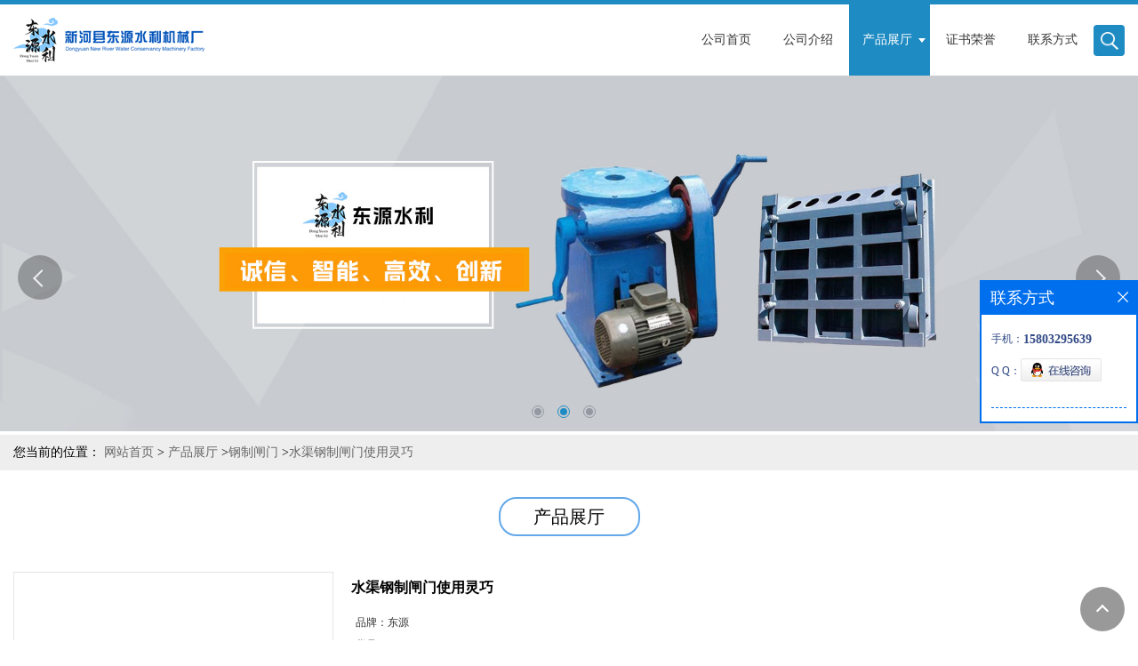

--- FILE ---
content_type: text/html; charset=utf-8
request_url: http://www.xhdysl.com/products/show21645989.html
body_size: 8609
content:
<!DOCTYPE html>
<html>
<head>
<meta http-equiv="Content-Type" content="text/html; charset=utf-8" />
<meta name="viewport" content="width=device-width, initial-scale=1, minimum-scale=1, maximum-scale=1">
<title>水渠钢制闸门使用灵巧-新河县东源水利机械厂</title>
<meta http-equiv="keywords" content="水渠钢制闸门使用灵巧">
<meta http-equiv="description" content="水渠钢制闸门操作规定，钢制闸门供应商 钢制闸门操作规定： 第一，钢制闸门启闭机在运作过程中，必须由单位负责人发出调度指令否则不能擅自启闭，后果自负。 第二，非工作单位相关人士一律不得操作钢制闸门启闭机以及相关设备。 第三，操作人员必须经过专业培...">


<SCRIPT language=javascript type=text/javascript>
    <!--
    if(window.XMLHttpRequest){
        document.oncontextmenu=function(e){return false;}
        document.onselectstart=function(e){return false;}
    }else if(window.ActiveXObject){
        document.oncontextmenu=new Function('event.returnValue=false;');
        document.onselectstart=new Function('event.returnValue=false;');
    }
    -->
</SCRIPT>
<noscript><iframe src=""></iframe></noscript>
<style>
    body { -moz-user-select: none; }
</style>
<script>
    if(true){
        var curl = window.location.href;
        var defurl = "http://www.xhdysl.com";
        if(curl.indexOf(defurl)<0){
            if (defurl.indexOf("http://")==0){
                curl = curl.replace(defurl.replace("http:","https:"),defurl);
            }else{
                curl = curl.replace(defurl.replace("https:","http:"),defurl);
            }
            window.location.href = curl;
        }
    }
</script>
<link rel="stylesheet" type="text/css" href="/web/mb/cn/gd_mb50/css/base.css">
<link rel="stylesheet" type="text/css" href="/web/mb/cn/gd_mb50/css/top.css">
<link rel="stylesheet" type="text/css" href="/web/mb/cn/gd_mb50/css/bottom.css">
<link rel="stylesheet" type="text/css" href="/web/mb/cn/gd_mb50/css/layout.css">
<link rel="stylesheet" type="text/css" href="/web/mb/cn/gd_mb50/css/swiper-3.4.2.min.css">
<script type="text/javascript" src="/web/mb/cn/gd_mb50/js/jquery-1.11.1.min.js"></script>
<script type="text/javascript" src="/web/mb/cn/gd_mb50/js/common.js"></script>
<script type="text/javascript" src="/web/mb/cn/gd_mb50/js/wow_l.js"></script>
<script type="text/javascript" src="/web/mb/cn/gd_mb50/js/Swiper.js"></script>
<script type="text/javascript" src="/web/mb/cn/gd_mb50/js/Tony_Tab.js"></script><!--焦点图-->
</head>
<body>
<div class="header">
 <div class="rp_rop">
  <ul>
   <li><a href="javascript:void(0)" class="mul_m"><span>&nbsp;</span></a></li>
   <li><a href="javascript:void(0)" class="sc_mcde"><img src="/web/mb/cn/gd_mb50/images/secr.png" /></a></li>
  </ul>
 </div><!--rp_rop-->
 <div class="clearfix top">
  <a href="/" class="logo_l">
		<img src="/img/logo/2024/9/6/172561044957161.png" alt="新河县东源水利机械厂" title="厂家生产污水铸铁圆拍门,液压翻板钢坝闸门,球墨铸铁镶铜闸门,PM-2*2.3铸铁拍门-新河县东源水利机械厂"/>
    </a>
   <div class="nav ter">
     <ul>
		<li
		  ><a href="/"   class="dnc_mdfe"><em>公司首页</em></a></li>
		<li
		  ><a href="/about.html"   class="dnc_mdfe"><em>公司介绍</em></a></li>
		  <li class="cp_hover
				omm
		  "><a href="/products/list--p1.html"   class="dnc_mdfe"><em>产品展厅</em></a><em class="dfe_dce_c"></em>
			<div class="nre_mdc">
			  <a href="/products/list-catid-11476_--p1.html">螺杆式启闭机</a>
			  <a href="/products/list-catid-11486_--p1.html">卷扬式启闭机</a>
			  <a href="/products/list-catid-11962_--p1.html">铸铁闸门</a>
			  <a href="/products/list-catid-11484_--p1.html">钢制闸门</a>
			  <a href="/products/list-catid-11480_--p1.html">清污机拦污栅</a>
			  <a href="/products/list-catid-11652_--p1.html">拍门</a>
			  <a href="/products/list-catid-11482_--p1.html">橡胶止水带</a>
			  <a href="/products/list-catid-12959_--p1.html">反捞式格栅除污机</a>

			</div><!--nre_mdc-->
		</li>
		<li
		  ><a href="/honors/list--p1.html"   class="dnc_mdfe"><em>证书荣誉</em></a></li>
		<li
		  ><a href="/contact.html"   class="dnc_mdfe"><em>联系方式</em></a></li>
		<li><a class="serch_dr" href="javascript:void(0)">&nbsp;</a></li>
     </ul>
    </div><!--nav-->
  </div><!--top-->
 <div class="wap_men">
  <span class="ap_mt1">菜单</span>
  <em class="ap_mt12"><a href="javascript:void(0)">Close</a></em>
  <em class="ap_mt3">
	<a href="/"  >公司首页</a>
	<a href="/about.html"  >公司介绍</a>
	<div class="cp_zds_mdf">
	 <ul class="pr_to_nv1">
		<a href="/products/list--p1.html"  >产品展厅</a>
		<a href="javascript:void(0)" class="op_mdf">&nbsp;</a>
	 </ul>
	 <ul class="pr_to_nv">


	
			<a href="/products/list-catid-11476_--p1.html">螺杆式启闭机</a>
		 
	
			<a href="/products/list-catid-11486_--p1.html">卷扬式启闭机</a>
		 
	
			<a href="/products/list-catid-11962_--p1.html">铸铁闸门</a>
		 
	
			<a href="/products/list-catid-11484_--p1.html">钢制闸门</a>
		 
	
			<a href="/products/list-catid-11480_--p1.html">清污机拦污栅</a>
		 
	
			<a href="/products/list-catid-11652_--p1.html">拍门</a>
		 
	
			<a href="/products/list-catid-11482_--p1.html">橡胶止水带</a>
		 
	
			<a href="/products/list-catid-12959_--p1.html">反捞式格栅除污机</a>
		 
	
			<a href="/products/list-catid-12960_--p1.html">钢坝闸门</a>
		 
	
			<a href="/products/list-catid-12961_--p1.html">铸铁镶铜闸门</a>
		 
	
			<a href="/products/list-catid-12962_--p1.html">不锈钢渠道闸门</a>
		 
	
			<a href="/products/list-catid-12963_--p1.html">液压翻板闸门</a>
		 
	
			<a href="/products/list-catid-12964_--p1.html">回转式格栅清污机</a>
		 
	
			<a href="/products/list-catid-12965_--p1.html">循环式齿耙清污机</a>
		 
	
			<a href="/products/list-catid-12966_--p1.html">启闭机</a>
		 
	
			<a href="/products/list-catid-12967_--p1.html">钢铁复合闸门</a>
		 
	
			<a href="/products/list-catid-12968_--p1.html">螺旋输送机</a>
		 
	
			<a href="/products/list-catid-12969_--p1.html">液压启闭机</a>
		 
	
			<a href="/products/list-catid-12970_--p1.html">叠梁闸</a>
		 
	
			<a href="/products/list-catid-12971_--p1.html">电动头启闭机</a>
		 
	
			<a href="/products/list-catid-12972_--p1.html">球墨铸铁闸门</a>
		 
	
			<a href="/products/list-catid-12973_--p1.html">堰门</a>
		 
	
			<a href="/products/list-catid-12974_--p1.html">抓斗式清污机</a>
		 
	
			<a href="/products/list-catid-12975_--p1.html">高压铸铁闸门</a>
		 
	
			<a href="/products/list-catid-12976_--p1.html">液压式启闭机</a>
		 
	
			<a href="/products/list-catid-12977_--p1.html">皮带输送机</a>
		 
	
			<a href="/products/list-catid-12978_--p1.html">新型皮带输送机</a>
		 
	
			<a href="/products/list-catid-12979_--p1.html">QDA启闭机</a>
		 

	 </ul>
	</div><!--cp_zds_mdf-->
	<a href="/honors/list--p1.html"  >证书荣誉</a>
	<a href="/contact.html"  >联系方式</a>
  </em>
 </div><!--wap_men-->
</div><!--header--><div class="wap_secr">
 <ul>
  <span class="clst_xc">&nbsp;</span>
  <em>
   <form name="form_productSearch" id="form_productSearch1" method="get" onsubmit="return searchProduct('product_sokey1');">
	<input type="text" placeholder="输入搜索项"  name="keys" id="product_sokey1" value="" class="tp_t_mxt1"/>
	<input type="button" value=""  onclick="searchProduct('product_sokey1')" class="tp_t_mxt2"/>
   </form>
<script src="/web/mb/publicJs/common.js"></script>
<script type="text/javascript">
    function searchProduct(keyid) {
        var inputid="product_sokey";
        if(keyid)inputid=keyid;
        var keys = $("#"+inputid).val();       // 搜索的关键词
        if(keys==""){
            tusi("请输入您要搜索的关键词");
            return false;
        }
        if (11484 > 0){
            location.href = "/products/list-catid-11484_-keys-"+URLEncode(keys)+"_--p1.html";
        }else {
            location.href = "/products/list-keys-"+URLEncode(keys)+"_--p1.html";
        }
        return false;
    }
</script>
   </em>
  </ul>
</div><!--wap_secr--><div class="banner-box slideBox">
 <div class="bd">
 <ul>
        <li><div class="m-width">
                <img src="/img/other/2023/9/20/169517878793984.jpg" alt=""/>
           </div>
		</li>
        <li><div class="m-width">
                <img src="/img/other/2023/9/20/169517879538970.jpg" alt=""/>
           </div>
		</li>
        <li><div class="m-width">
                <img src="/img/other/2023/9/20/169517880286941.jpg" alt=""/>
           </div>
		</li>
   </ul>
 </div>
<div class="banner-btn">
  <a class="prev" href="javascript:void(0);">&lt;</a>
  <a class="next" href="javascript:void(0);">&gt;</a>
   <div class="hd"><ul>
		 <li><em></em></li>
		 <li><em></em></li>
		 <li><em></em></li>
   </ul>
  </div>
 </div><!--banner-btn-->
</div><!--banner-box-->
<style type="text/css">
.title_l{line-height:40px;margin:0px auto;font-size:14px;height:40px;overflow:hidden;}
.title_l a{color: #666;}
</style>


<div class="title_l">
  <div class="title_l_ul">您当前的位置：
                <a href="/" title="网站首页">网站首页</a> &gt;
                <a href="/products/list--p1.html">产品展厅</a>
                &gt;<a href="/products/list-catid-11484_--p1.html">钢制闸门</a>
                &gt;<a>水渠钢制闸门使用灵巧</a>
 </div><!--title_l_ul-->
</div><!--title_l-->

<div class="main_cnf_m">
  <div class="m_in_ler1">产品展厅</div><!--m_in_ler1-->

<link rel="stylesheet" type="text/css" href="/web/mb/publicCss/product.css">
<script src="/web/mb/publicJs/jqzoom.base.js?v=20230706"></script>
<script src="/web/mb/publicJs/jquery.jqzoom.js"></script>
<div class="list_box">
    <!-- showpic -->
    <div class="prolist" style="margin-top:20px;">
        <div class="pr_deti_main">
            <div class="clearfix pr_detai_top">
                <div class="wth674">
                    <div class="product-show">
                        <div class="region-detail-gallery">
                           
                            <div id="preview" class="spec-preview">
							  
                                <table width="360" height="360" border="0" cellspacing="0" cellpadding="0">
                                    <tr>
                                        <td width="360" height="360" align="center" valign="middle">
                                            <div class="prism-player" id="player-con" style="margin: 0px auto; display:none;"></div>
                                            <span class="jqzoom">
                                         <img src="https://imgcn2.guidechem.com/simg/product/2018/7/11/186386162704977.png" jqimg="https://imgcn2.guidechem.com/img/product/2018/7/11/186386162704977.png" class="cv_mfrt" alt="">
                                </span>
                                        </td>
                                    </tr>
                                </table>
                            </div><!--spec-preview-->
                            <div class="spec-scroll">
                                <div class="prev">&nbsp;</div>
                                <div class="next">&nbsp;</div>
                                <div class="items">
                                    <ul>
                                        <li
                                                class="add"
                                        ><img src="https://imgcn2.guidechem.com/simg/product/2018/7/11/186386162704977.png" mid="https://imgcn2.guidechem.com/simg/product/2018/7/11/186386162704977.png" big="https://imgcn2.guidechem.com/img/product/2018/7/11/186386162704977.png" isvideo="0" onclick="preview(this,360);"></li>
                                        <li
                                        ><img src="https://imgcn2.guidechem.com/simg/product/2018/7/11/186386162801378.png" mid="https://imgcn2.guidechem.com/simg/product/2018/7/11/186386162801378.png" big="https://imgcn2.guidechem.com/img/product/2018/7/11/186386162801378.png" isvideo="0" onclick="preview(this,360);"></li>
                                        <li
                                        ><img src="https://imgcn2.guidechem.com/simg/product/2018/7/11/186386162801449.png" mid="https://imgcn2.guidechem.com/simg/product/2018/7/11/186386162801449.png" big="https://imgcn2.guidechem.com/img/product/2018/7/11/186386162801449.png" isvideo="0" onclick="preview(this,360);"></li>
                                        <li
                                        ><img src="https://imgcn2.guidechem.com/simg/product/2018/7/11/186386162801459.png" mid="https://imgcn2.guidechem.com/simg/product/2018/7/11/186386162801459.png" big="https://imgcn2.guidechem.com/img/product/2018/7/11/186386162801459.png" isvideo="0" onclick="preview(this,360);"></li>
                                        <li
                                        ><img src="https://imgcn2.guidechem.com/simg/product/2018/7/11/186386162801400.png" mid="https://imgcn2.guidechem.com/simg/product/2018/7/11/186386162801400.png" big="https://imgcn2.guidechem.com/img/product/2018/7/11/186386162801400.png" isvideo="0" onclick="preview(this,360);"></li>
                                    </ul>
                                </div><!--items-->
                            </div><!--spec-scroll-->
                            <!--缩图结束-->
                        </div>
                        <div class="det_plt">
                            <div class="product_title">水渠钢制闸门使用灵巧</div>
                            <div class="price-content">
                                <div class="detail-texta">
                                    <div class="price-outer-div">
                                        <ul>
                                            <li><span>品牌：<span>东源</span></span></li>
                                        </ul>
                                        <div class="clear"></div>
                                    </div>
                                    <div class="price-outer-div">
                                        <ul>
                                            <li><span>货号：<span>1</span></span></li>
                                        </ul>
                                        <div class="clear"></div>
                                    </div>

                                    <ul class="product-zd ">
                                        <li><strong>价格：</strong> ￥1000/台</li>
                                        <li><strong>发布日期：</strong> 2020-03-20</li>
                                        <li><strong>更新日期：</strong> 2025-10-31</li>
                                    </ul>
                                </div>

                            </div>
                            <div class="detail-button">
                                <div class="prof_se_nd"><a href="/feedback.html?title=水渠钢制闸门使用灵巧" style="color:#fff;">发送咨询信息</a></div>
                            </div>
                        </div><!--det_plt-->
                        <div class="cl"></div>

                    </div>
                    <div class="cl"></div>
                </div>

            </div><!--pr_detai_top-->
            <div class="prof_all prof_width"><span>产品详请</span></div><!--prof_all-->
            <div class="prog_leg">

                <table width="100%" border="0" cellspacing="0" cellpadding="0" bgcolor="#f9f9f9">
                    <tbody>
                    <tr>
                        <td width="5%" height="45" align="left" nowrap="nowrap">外型尺寸 </td>
                        <td width="15%" height="45" align="left">
                            定制
                        </td>
                    </tr>
                    <tr>
                        <td width="5%" height="45" align="left" nowrap="nowrap">品牌 </td>
                        <td width="15%" height="45" align="left">
                            东源
                        </td>
                    </tr>
                    <tr>
                        <td width="5%" height="45" align="left" nowrap="nowrap">货号 </td>
                        <td width="15%" height="45" align="left">
                            1
                        </td>
                    </tr>
                    <tr>
                        <td width="5%" height="45" align="left" nowrap="nowrap">用途 </td>
                        <td width="15%" height="45" align="left">
                            广泛
                        </td>
                    </tr>
                    <tr>
                        <td width="5%" height="45" align="left" nowrap="nowrap">型号 </td>
                        <td width="15%" height="45" align="left">
                            定制
                        </td>
                    </tr>
                    </tbody>
                </table>

            </div><!--prog_leg--><!--prog_leg-->
            <div class="ntf_pcde">
                <p>水渠钢制闸门操作规定，钢制闸门供应商 钢制闸门操作规定： 第一，钢制闸门启闭机在运作过程中，必须由单位负责人发出调度指令否则不能擅自启闭，后果自负。 第二，非工作单位相关人士一律不得操作钢制闸门启闭机以及相关设备。 第三，操作人员必须经过专业培训，思想集中、爱岗敬业、有责任心，并在操作过程中严格按照使用流程，机器运作中严格监督，防止出现事故。 第四，开机前首先要检查水力设备是否正常，各部分有无损坏。并在记录本中记录当天设施情况。第五，关机后要检查各个配件情况是否出现漏关，并将当天调度人、操作人、关机时间工作情况记录。第六，如果中途发生停电，应将开关置于空档，并拉闸断电卸掉传动皮带。以上便是钢制闸门启闭机工作规定的总结，希望各单位在使用过程中一切顺利。选购优秀钢制闸门、启闭机、铸铁闸门、我厂将为您提供优质的产品与服务。</p><p><img src="https://imgcn2.guidechem.com/img/product/2018/7/11/186386162801449.png" width="600"/></p><p>水渠钢制闸门</p><p>操纵方式灵巧多样，可单扇开启，完成小水量泄洪，也能够全数或部份坝面一起调理，降低或下降蓄水高度。通过选择同步升降坝扇、程控开闭式通风机的角度和二次流，完成不同的过流效果。与传统水闸相比，减小了闸墩或排架、埋件及启闭设备的布置。</p><p><img src="https://imgcn2.guidechem.com/img/product/2018/7/11/186386162801370.png" width="600"/></p><p>水渠钢制闸门制造的详细信息</p><p><br/></p><p>1、闸门制作</p><p><br/></p><p>闸门制造及组装方案根据工程技术文件及图纸所示&nbsp;</p><p><br/></p><p>① 施工前，按施工详图和技术规范要求，编制好制造工序流程&nbsp;</p><p><br/></p><p>②闸门制造工序流程如图&nbsp;</p><p><br/></p><p>放样 → 划料 → 面板拼接 → 顶底梁位置固定→ 一边梁固定 → 主梁下翼板腹板固定 → 另一边梁固定→ 主梁上翼板固定 → B—B剖面纵梁点焊 → C—C剖面纵梁点焊 → 次横梁固定 → 吊座焊接 → 加强点焊 → 背格对称焊接→ 闸门分块翻身 → 面板及背格全方位焊接</p><p><br/></p><p>2、闸门制作工序流程</p><p><br/></p><p>⑴、原材料</p><p><br/></p><p>①、按施工图纸所标注的材料型号、规格尺寸组织原材料，其机械性能和化学成分及其它技术性能，保证符合现行有关国家标准和部颁标准，并附有出厂材料质量证明文件和合格证， 我公司质检科按图纸要求对各种材料进行复查，报监理工程师验收后方可施工。&nbsp;</p><p><br/></p><p>②、对各种板材及型钢复检合格，进行平直矫正预处理后，堆放整齐依顺序及工艺流程领料 放样和下料。</p><p><br/></p>
            </div><!--ntf_pcde-->
        </div><!--pr_deti_main-->
    </div>
    <script>function tomessage(s,d){
        document.getElementById("stype").value=s;
        document.getElementById("sid").value=d;
        document.formdetail.method="POST";
        document.formdetail.submit();
    }</script>
    <form method="post" action="message.html" name="formdetail" id="formdetail">
        <input type="hidden" name="stype" id="stype" value="">
        <input type="hidden" name="sid" id="sid" value="">
    </form>
<style>.price-outer-div li{width: 100%;}
</style>


</div>



<style type="text/css">
.ews_t_t{line-height:45px;margin:0px auto;font-size:16px;height:45px;overflow:hidden;color:#333;font-weight:bold;text-align: left;}
.ews_t_tl{overflow:hidden;}
.ews_t_tl a{float:left;color:#555;display:block;height:36px;line-height:36px;padding:0px 15px;background:#eeeeee;font-size:14px;margin-right:20px;margin-bottom:20px;border-radius:6px;-moz-border-radius:6px;-webkit-border-radius:6px;text-align: left;}
.prto_zi_ul li{float:left;width:23%;margin-bottom:10px;padding-right:2%;list-style:none;}
.prto_zi_ul li table{width:100%;height:200px;}
.prto_zi_ul {padding:0px;margin:0px;width:100%;display:block;overflow:hidden;}
.prto_zi_ul li table img{max-width:100%;max-height:200px;}
.text_mdf{display:block;height:25px;overflow:hidden;color:#333;line-height:25px;font-size:14px;text-align:center;}
.text_mdf a{color:#333;}
.news_tag{padding:0px 20px;}

.swe_md{background:#fff;}
</style>

<div class="swe_md">

<div class="news_tag">
<div class="ews_t_t">相关产品：</div><!--ews_t_t-->
<ul class="prto_zi_ul">
    <li>
	  <table width="100%" border="0" cellspacing="0" cellpadding="0">
          <tr>
            <td align="center" valign="middle">
            <a href="/products/show13751183.html" target="_blank">
            <img src="https://imgcn2.guidechem.com/simg/product/2017/4/28/186386092804409.jpg" alt="">
             </a>
            </td>
          </tr>
         </table>
         <div class="text_mdf">
            <a href="/products/show13751183.html" target="_blank">液压升降坝景观钢坝</a>
        </div>
    </li>
    <li>
	  <table width="100%" border="0" cellspacing="0" cellpadding="0">
          <tr>
            <td align="center" valign="middle">
            <a href="/products/show21467388.html" target="_blank">
            <img src="https://imgcn2.guidechem.com/simg/product/2018/7/11/186386163305530.png" alt="">
             </a>
            </td>
          </tr>
         </table>
         <div class="text_mdf">
            <a href="/products/show21467388.html" target="_blank">液压合页坝水利</a>
        </div>
    </li>
    <li>
	  <table width="100%" border="0" cellspacing="0" cellpadding="0">
          <tr>
            <td align="center" valign="middle">
            <a href="/products/show18248232.html" target="_blank">
            <img src="https://imgcn3.guidechem.com/simg/product/2019/2/25/186386103703869.jpg" alt="">
             </a>
            </td>
          </tr>
         </table>
         <div class="text_mdf">
            <a href="/products/show18248232.html" target="_blank">景观钢闸门</a>
        </div>
    </li>
    <li>
	  <table width="100%" border="0" cellspacing="0" cellpadding="0">
          <tr>
            <td align="center" valign="middle">
            <a href="/products/show13676477.html" target="_blank">
            <img src="https://imgcn2.guidechem.com/simg/product/2018/1/2/186386114300960.jpg" alt="">
             </a>
            </td>
          </tr>
         </table>
         <div class="text_mdf">
            <a href="/products/show13676477.html" target="_blank">回转清污机图纸定制</a>
        </div>
    </li>
</ul>
</div><!--news_tag-->
</div><!--swe_md--></div><!--main_cnf_m-->

<script type="text/javascript" src="/web/mb/publicJs/common.js"></script>


<style typpe="text/css">
    .flot_cuext{width:174px;position:fixed;right:0px;top:100px;background:#006fed;padding:2px;}
    .lot_cu1{height:37px;}
    .lot_cu1 span{float:left;line-height:37px;color:#fff;font-size:18px;font-family:"微软雅黑";margin-left:10px;}
    .lot_cu2{background:#fff;padding:0px 11px 15px;}
    .lot_cu1 a{float:right;margin-top:11px;margin-right:9px;}
    .lot_cu2 dl{padding:10px 0px 15px;border-bottom:1px dashed #006fed;}
    .lot_cu2 dl dd{color:#314985;font-size:12px;line-height:35px;word-break:break-all;table-layout:fixed;overflow:hidden;}
    .lot_cu2 dl dd span{float:left;}
    .lot_cu2 dl dd em{float:left;}
    .lot_cu2 dl dd em img{margin-top:3px;}
    .lot_cu2 dl dd strong{color:#314985;font-size:14px;}
    .lot_cet1{margin:19px 0px;text-align:center;}
    .lot_cet2{width: 125px;height: 125px;margin:8px auto 10px;border:1px solid #eeeeee;text-align:center;padding:6px;}
    .lot_cet2 img{max-width: 110px;max-height: 110px;}
    .lot_cet3{text-align:center;line-height:25px;color:#314985;font-size:14px;font-family:"微软雅黑";}
    .flot_cuext{
        z-index: 999999;
    }
</style>


<div class="flot_cuext" style="font-size: 12px;Top:315px;position: fixed;right: 0px; font-size: 12px;">

    <div class="lot_cu1"><span>联系方式</span><a onclick="hideQq()" href="javascript:void(0)"><img src="/images/clr_xwe.png"></a></div><!--lot_cu1-->
    <div class="lot_cu2">
        <dl>
            <dd><span>手机：</span><em title="联系人:刘经理"><strong>15803295639</strong></em></dd>
            <dd><span>Q Q：</span><em><a target="_blank" href="tencent://message/?Menu=yes&uin=975005304&Site=新河县东源水利机械厂&Service=300&sigT=45a1e5847943b64c6ff3990f8a9e644d2b31356cb0b4ac6b24663a3c8dd0f8aa12a545b1714f9d45"><img src="/images/qq_meq.jpg"></a></em></dd>
        </dl>






    </div><!--lot_cu2-->

</div>

<script>
    function hideQq() {
        $(".flot_cuext").hide();
    }
</script>
   
 

 <div class="footer wow">
  <div class="clearfix foo_ster">
   <ul>
    <li>
     <span>联系信息</span>
     <dl class="lind_mdr2">
		<dd class="nd_mt1">联系人：刘经理</dd>
		<dd class="nd_mt2"><a href="tel:15803295639">电话：15803295639</a></dd>
		 <dd class="nd_mt3">邮箱：<a href="email:975005304@qq.com">975005304@qq.com</a></dd>
		<dd class="nd_mt4">地址：河北省邢台市新河县工业园区</dd>
      </dl>
     </li>
     <li>
      <span>即刻联系我们吧！</span>
      <a href="/feedback.html" class="sy_s_btn">提交留言</a>
     </li>
   </ul>
  </div><!--foo_ster-->
  <div class="footer_b">
   版权所有 Copyright (©) 2025 
<a href="/sitemap.xml" target="_blank" class="zzb07link">XML</a>			
			
            技术支持：
            <a href="https://china.guidechem.com/" id="guidechem" class="TechnicalSupport" target="_blank">盖德化工网</a>&nbsp;&nbsp;
            <a href="https://www.21food.cn/" id="21food" class="TechnicalSupport" target="_blank">食品商务网</a>&nbsp;&nbsp;
  </div><!--footer_b-->
 </div><!--footer-->
 
 

<a href="javascript:void(0)" class="back_tp"><i>&nbsp;</i></a><script src="/js/jquery.cookie.js"></script>
<script>
var _hmt = _hmt || [];
(function() {
  var hm = document.createElement("script");
  hm.src = "//hm.baidu.com/hm.js?c77cc3b4244bcd50655fbb884c01c69e";
  var s = document.getElementsByTagName("script")[0]; 
  s.parentNode.insertBefore(hm, s);
})();
</script>
<meta name="sogou_site_verification" content="7INzIKjRXz"/>
<script>
    $("img").each(function(){
        if($(this).attr('src')=='') $(this).remove();
    });
    if(location.href.indexOf('/news/list')!=-1){
        $("img").error(function () {
            $(this).remove();
        });
    }else {
        $("img").error(function () {
            $(this).attr("src", "/images/nophoto.png");
        });
    }
</script>
<script type='text/javascript' src='https://tj.guidechem.com/js/visitcount3.js'></script> 
<script type='text/javascript' defer> 
var _visitCount_ = new VisitCount(); 
_visitCount_.dbName='guidecn'; 
_visitCount_.source='pc'; 
_visitCount_.sid=21645989; 
_visitCount_.clientkey='1761973462096_2077'; 
_visitCount_.comid=186386; 
_visitCount_.vcomid=0; 
_visitCount_.keyword=''; 
_visitCount_.stype='pro'; 
_visitCount_.visittimes=1; 
_visitCount_.data=''; 
_visitCount_.types=''; 
_visitCount_.time='1761973462107'; 
_visitCount_.sign='1d76ae605d0710f3e57c84842366ab9b'; 
_visitCount_.sentReq(); 
function _doAction_(sid,stype,action,actiondata,scomid){
	_visitCount_.doaction(sid,stype,action,actiondata,scomid);
 }
</script>
 <script type="text/javascript">
  $(".slideBox").slide({mainCell:".bd ul",autoPlay:true});
   new WOW().init();
 </script>
</body>
</html>


--- FILE ---
content_type: text/css
request_url: http://www.xhdysl.com/web/mb/cn/gd_mb50/css/top.css
body_size: 1997
content:
@charset "utf-8";
/* CSS Document */

.header{background:#fff;border-top: solid 5px #1e8bc3;}
.rp_rop ul{max-width:1350px;margin:0px auto;padding:0px 15px;}
.rp_rop ul li{float:left;margin-right: 18px;width: 23px;height: 35px;}
.rp_rop ul li a{color:#fff;font-size: 14px;}
.mul_m{display:none;margin-top: 10px;width: 18px;height: 15px;display: block;}
.mul_m span, .mul_m:after, .mul_m:before {display: block;height: 2px;width: 100%;background: #fff; -webkit-transition: all .5s;transition: all .5s;}
.mul_m span {margin: 4px 0;}
.mul_m:after, .mul_m:before {content: '';-webkit-transform-origin: 7.5%; transform-origin: 7.5%;}
.sc_mcde{display:block;width: 23px;height: 16px;margin-top: 9px;}
.sc_mcde img{width: 15px;height: 16px;display: block;}
.wap_men{width:0px;position: fixed;top:0;right:0px;background:#333333;transition:.5s;z-index: 11;height: 100%;overflow: hidden;}
.ap_mt1{display:block;font-size: 14px;font-weight:bold;line-height:20px;padding: 12px 0;color:#999;text-align:center;}
.ap_mt12{display:block;font-size: 14px;line-height:20px;padding:15px 15px 15px 15px;color:#ddd;background:#2b2b2b;cursor:pointer;}
.ap_mt12 a{background:url(../images/close.png) no-repeat right center;display:block;color:#ddd;}
.ap_mt3{display:block;}
.ap_mt3 a{display:block;font-size: 14px;line-height:20px;padding: 12px 12px 12px 12px;color:#ddd;border-bottom:1px solid #2b2b2b;}
.pr_to_nv{display:none;}
.pr_to_nv a{padding-left: 25px;font-size: 12px;line-height: 18px;}
.pr_to_nv1{position:relative;}
.prev_mdf{display:block;position:absolute;right:15px;top:0px;}
.ap_mt3 a.op_mdf{position:absolute;right: 0px;top:10px;display:block;width: 40px;height:30px;background: url(../images/i_ndf.png) -20px -244px no-repeat;padding: 0px;border: 0px;border-left:1px solid #2b2b2b;}
.ap_mt3 a.select{background: url(../images/i_ndf.png) -24px -271px no-repeat;}

.wap_secr{position: fixed;z-index: 99999;left: 100%;bottom: 0;top: 0;width: 90%;background:rgba(0,0,0,.85);padding: 35px 5% 0 5%;-webkit-transition: all .5s;transition: all .5s;}
.wap_secr ul{width: 99%;margin:50px auto;}
.wap_secr.select{left:0px;}
.wap_secr ul{position:relative;}
.clst_xc{display: block;position:absolute;right: 0px;top: -40px;width:30px;height:30px;background: url(../images/i_ndf.png) -32px -300px no-repeat;cursor:pointer;}
.wap_secr em{display:block;line-height:50px;overflow:hidden;background:#fff;border-radius:4px;-moz-border-radius: 4px;-webkit-border-radius:4px;margin-top: 80px;position: relative;}
.tp_t_mxt1{height:50px;background:none;color:#666;font-size:16px;border:0px;outline:none;width: 95%;padding-left: 3%;}
.tp_t_mxt2{background: url(../images/secr1.png) center center no-repeat;cursor:pointer;background-size:28px 28px;width: 50px;height: 52px;border:0px;font-size:0px;cursor: pointer;position: absolute;right: 0px;top: 0px;display: block;z-index: 1;}

.rp_rop{height:35px;background:#161622;width:100%;line-height:35px;text-align:left;display:none;z-index: 11;}
.dnc_md_fe{color: #333;font-size:16px;height: 70px;line-height: 70px;display:block;padding: 0 18px;position:relative;margin-top:5px;}
.dnc_md_fe img{display: inline-block;margin-right: 8px;vertical-align: initial;height: 16px;float: left;margin-top:28px;}



.top{padding:0px 15px;max-width:1350px;margin:0px auto;}
.logo_l{float:left;padding-top:15px;display:block;}
.logo_l img{max-height: 50px;max-width: 230px;vertical-align:middle;transition: all 0.3s;-webkit-transition: all 0.3s;-moz-transition: all 0.3s;-o-transition: all 0.3s;}
.nav{height:80px;line-height:80px;float:right;}
.nav ul li{text-align: center;font-size: 14px;color: #333;float:left;position:relative;}
.nav ul li a.dnc_mdfe{color: #333;font-size:14px;height: 80px;line-height: 80px;display:block;padding: 0 18px;position:relative;}
.nav ul li a.dnc_mdfe em{display:block;z-index:1;position:relative;}
.nav ul li.omm a.dnc_mdfe{color:#1e8bc3;}
.nav ul li a.dnc_mdfe:hover{color:#fff;}
.nav ul li.cp_hover a.dnc_mdfe{padding: 0px 20px 0px 15px;}
.ter{transition: all 0.3s;-webkit-transition: all 0.3s;-moz-transition: all 0.3s;-o-transition: all 0.3s;}
.nre_mdc{position:absolute;left: 0px;top: 73px;min-width: 250px;display:none;z-index:1;transition: all .6s ease 0s;background: #343a40;box-shadow: 4px 4px 0 rgba(0,0,0,.1);overflow: hidden;padding: 15px 0;box-shadow: 4px 4px 0 rgba(0,0,0,.1);border-radius: 5px;}
.nre_mdc a{display:block;line-height: 35px;margin:0px;color: #aeb1be;font-size: 13px;text-align: left;padding: 0px 15px;height: 35px;overflow: hidden;} 
.nre_mdc a:hover{color: #fff;background-color: rgba(255,255,255,.06);}
.nav ul li.omm a.dnc_mdfe{color: #fff;}

.nav ul li.omm a.dnc_mdfe:after {content: '';position: absolute;display: block; width: 100%;height:80px;background-repeat: no-repeat;background-position: center 0;background: #1e8bc3;top: 0px;opacity: 1;left:0px;transition: all .6s ease 0s;}
.nav ul li a.dnc_mdfe:after {content: '';position: absolute;display: block; width: 0px;height:80px;background-repeat: no-repeat;background-position: center 0;background: #1e8bc3;top: 0px;opacity: 1;left:0px;transition: all .6s ease 0s;}
.nav ul li a.dnc_mdfe:hover:after{width: 100%;}

.serch_dr{display:inline-block;vertical-align: middle;width: 35px;height:35px;background:#1e8bc3 url(../images/secr.png) center center no-repeat;border-radius: 4px;-moz-border-radius: 4px;-webkit-border-radius: 4px;background-size:20px 20px;}


.header_fixed{position:fixed;left:0px;top:0px;background: #fff;box-shadow: 0 0 10px rgba(0,0,0,.2);z-index: 1000;width: 100%;height: 80px;}

.dfe_dce_c{content: '';position:absolute;right: 5px;top: 38px;width:0;height: 0;border: 4px solid #938c8c;border-top-width: 5px;border-bottom: 0;border-left-color: transparent;border-right-color: transparent;vertical-align: middle;-webkit-transform: rotate(0deg);transform: rotate(0deg);moz-transition: all .3s ease;-webkit-transition: all .3s ease;-ms-transition: all .3s ease;-o-transition: all .3s ease;transition: all .3s ease;}
.cp_hover:hover .dfe_dce_c{content: '';position:absolute;right: 5px;top: 38px;width:0;height: 0;border: 4px solid #fff;border-top-width: 5px;border-bottom: 0;border-left-color: transparent;border-right-color: transparent;vertical-align: middle;-webkit-transform: rotate(180deg);transform: rotate(180deg);moz-transition: all .3s ease;-webkit-transition: all .3s ease;-ms-transition: all .3s ease;-o-transition: all .3s ease;transition: all .3s ease;}


.header_fixed .cp_hover:hover .dfe_dce_c{content: '';position:absolute;right: 5px;top: 38px;width:0;height: 0;border: 4px solid #fff;border-top-width: 5px;border-bottom: 0;border-left-color: transparent;border-right-color: transparent;vertical-align: middle;-webkit-transform: rotate(0deg);transform: rotate(0deg);moz-transition: all .3s ease;-webkit-transition: all .3s ease;-ms-transition: all .3s ease;-o-transition: all .3s ease;transition: all .3s ease;}


.nav ul li.omm .dfe_dce_c{content: '';position:absolute;right: 5px;top: 38px;width:0;height: 0;border: 4px solid #fff;border-top-width: 5px;border-bottom: 0;border-left-color: transparent;border-right-color: transparent;vertical-align: middle;-webkit-transform: rotate(0deg);transform: rotate(0deg);moz-transition: all .3s ease;-webkit-transition: all .3s ease;-ms-transition: all .3s ease;-o-transition: all .3s ease;transition: all .3s ease;}
.header_fixed .cp_hover:hover .dfe_dce_c{content: '';position:absolute;right: 5px;top: 38px;width:0;height: 0;border: 4px solid #fff;border-top-width: 5px;border-bottom: 0;border-left-color: transparent;border-right-color: transparent;vertical-align: middle;-webkit-transform: rotate(0deg);transform: rotate(0deg);moz-transition: all .3s ease;-webkit-transition: all .3s ease;-ms-transition: all .3s ease;-o-transition: all .3s ease;transition: all .3s ease;}

.header_fixed .nre_mdc {top: 70px;}


@media (max-width:1185px) {
.nav ul li a.dnc_mdfe{padding: 0 15px;font-size:15px;}
}



@media (max-width:1120px) {
.rp_rop{display:block;}
.top{display:none;}
.header_fixed{position:fixed;left:0px;top:0px;background-color: rgba(0,0,0,.8);box-shadow: 0 0 10px rgba(0,0,0,.2);width: 100%;height:35px;}
}


--- FILE ---
content_type: text/css
request_url: http://www.xhdysl.com/web/mb/cn/gd_mb50/css/bottom.css
body_size: 1191
content:
@charset "utf-8";
/* CSS Document */

.link_rt{background:#1c3341;}
.link_rt ul{max-width:1350px;padding:10px 15px;margin:0px auto;line-height:35px;}
.link_rt span{color: #E4F1FE;font-size: 14px;display:inline-block;margin-right:18px;}
.link_rt em{color: #E4F1FE;font-size: 14px;display:inline-block;}
.link_rt em a{color: #E4F1FE;margin-right:15px;display:inline-block;}

.link_rt em a:hover,.foo_ster ul li em a:hover,.side_sli_der span a:hover{color:#62a8ea !important;}



.footer{background: #2b2b2b;padding-top: 80px;padding-bottom: 0px;background-size: cover;}
.footer_b{margin:0px auto;font-size:12px;line-height:25px;color: #aaaaaa;text-align:center;padding:10px 15px;background: #2b2b2b;}
.footer_b a{color:#aaaaaa;margin-right:10px;}



.footer{background: #044A67;padding-top: 60px;background-size: cover;}
.footer_b{margin:0px auto;font-size:12px;line-height:25px;color: #fff;text-align:center;padding:10px 0px;background: #033f58;}
.footer_b a{color:#fff;margin-right:10px;}




.foo_ster{max-width: 1350px;margin:0px auto;padding: 0px 15px 40px;}
.foo_ster ul{width:94%;overflow: hidden;padding:0px;}
.foo_ster ul li{float:left;}
.foo_ster ul li:nth-child(1){width: 45%;}
.foo_ster ul li:nth-child(2){width: 45%;float:right;}
.foo_ster ul li span{display:block;margin-bottom: 15px;font-size: 20px;line-height:30px;color: #fff;font-weight: bold;}

.back_tp{position: fixed;right: 15px;bottom:10px;z-index: 9999;display:block;width: 50px;height: 50px;background-color: rgba(0,0,0,.4);border-radius: 50%;overflow: hidden;}
.back_tp i{display:block;width: 10px;height: 10px;margin:0px auto;margin-top: 15px;position:relative;}
.back_tp i:after {content: "";position: absolute;border:solid #fff;width: 8px;height: 8px;left:0px;top: 7px;border-width:2px 2px 0px 0px;-webkit-transform: rotate(-45deg);transform: rotate(-45deg);}
.back_tp:hover{background-color: #1e8bc3;}
.foo_ster ul li:nth-child(2) span{text-align:right;}
.lind_mdr2 dd a{color:#fff;}
.lind_mdr2 dd{font-size: 12px;color: #fff;line-height:28px;padding-left: 40px;}
.nd_mt1{background: url(../images/icon8.png) left center no-repeat;background-size:18px 18px;}
.nd_mt2{background: url(../images/icon9.png) left center no-repeat;background-size:18px 18px;}
.nd_mt3{background: url(../images/icon10.png) left center no-repeat;background-size:18px 18px;}
.nd_mt4{background: url(../images/icon11.png) left center no-repeat;background-size:18px 18px;}


.ter_a_zmd1{max-height:50px;max-width:200px;}
.er_a_tle{display:block;margin-top: 10px;height:32px;line-height: 32px !important;color: #fff !important;font-size: 20px !important;font-weight: bold;text-align: left !important;}
.sy_s_btn{display:block;width: 40%;padding-left: 200px;color:#000;background-color: #e3e3e3;border-color: #e3e3e3;position:relative;float: right;height: 45px;line-height: 45px;padding: 0px 50px 0px 0px;font-size: 16px;border-radius: 40px;margin-top: 15px;text-align: right;moz-transition: all .3s ease;-webkit-transition: all .3s ease;-ms-transition: all .3s ease;-o-transition: all .3s ease;transition: all .3s ease;}
.sy_s_btn:after{content: '';position:absolute;width: 10px;right: 23px;top: 18px;height: 10px;border: #000 solid;border-width: 3px 3px 0 0;-webkit-transform: rotate(135deg);transform: rotate(45deg);moz-transition: all .3s ease;-webkit-transition: all .3s ease;-ms-transition: all .3s ease;-o-transition: all .3s ease;transition: all .3s ease;}
.sy_s_btn:hover{background: #1eb0e8;color:#fff;padding-right:60px;width: 40%;}
.sy_s_btn:hover:after{right: 35px;content: '';position:absolute;width: 10px;top: 18px;height: 10px;border: #fff solid;border-width: 3px 3px 0 0;-webkit-transform: rotate(135deg);transform: rotate(45deg);}

@media (max-width:620px) {
.foo_ster ul li{width:100% !important;padding: 0px !important;margin-bottom:20px;}

}

--- FILE ---
content_type: text/css
request_url: http://www.xhdysl.com/web/mb/cn/gd_mb50/css/layout.css
body_size: 5015
content:
@charset "utf-8";
/* CSS Document */
body{width:100%;overflow-x:hidden;}

@keyframes uk-fade-right{0%{opacity:0;transform:translateX(100%)}100%{opacity:1;transform:translateX(0)}} /* 左进入 */
.index_cer_m,.ex_cet1{animation-name:uk-fade-left;animation-duration: 1.1s;}  
.n_ab_right,.nd_abo_mr,.ad_sech,.min_ce_right{animation-name:uk-fade-right;animation-duration: 1.1s;}  
@keyframes uk-fade-left{0%{opacity:0;transform:translateX(-100%)}100%{opacity:1;transform:translateX(0)}}  /* 右进入 */
.ind_about,.in_prte,.dex_n_ret3 ul li,.udx_news{animation-name:uk-fade-top;animation-duration: 1.1s;} 
.footer,.link_rt,.index_about,.index_cer_mt,.abt_mia_nd,.dex_net3,.news_ndr,.abt_mia_nd{animation-name:uk-fade-bottom;animation-duration: 1.1s;}  
@keyframes uk-fade-top{
    0%{
        opacity:0;
        transform:translateY(-100%)
    }
    100%{
        opacity:1;
        transform:translateY(0)
    }
}  /* 上进入 */
@keyframes uk-fade-bottom{
    0%{
        opacity:0;
        transform:translateY(100%)
    }
    100%{
        opacity:1;
        transform:translateY(0)
    }
} /* 下进入 */


.banner-box{width:100%;position:relative;overflow:hidden;}
.banner-box .bd{ width:100% !important;}
.banner-box .bd li .m-width {width:100%;margin:0 auto;overflow:hidden;text-align:center;}
.banner-box .bd li{width:100% !important;}
.banner-box .bd li a{display:block;background-size:auto;}
.banner-box .bd li a img,.banner-box .bd li img{max-width:100%;}

.banner-btn a{display:block;width:50px;height:50px;position:absolute;top:0;filter:alpha(opacity=70);-moz-opacity:0.7;-khtml-opacity:0.7;opacity:0.7;color:#fff;text-align:center;line-height:50px;font-size:16px;border-radius:50%;-moz-border-radius:50%;-webkit-border-radius:50%;background: rgba(0,0,0,.4);font-size:0px;}
.banner-btn a.prev{left:20px;position:absolute;top:50%;} 
.banner-btn a.prev:after{content:' ';position:absolute;top:50%;margin-top:-6px;left:50%;width:12px;height:12px;border:#fff solid;border-width:2px 2px 0 0;-webkit-transform:rotate(-135deg);transform:rotate(-135deg);margin-left:-5px;}
.banner-btn a.next{right:20px;position:absolute;top:50%;}
.banner-btn a.next:after{content:' ';position:absolute;top:50%;margin-top:-6px;left:50%;width:12px;height:12px;border:#fff solid;border-width:2px 2px 0 0;-webkit-transform:rotate(45deg);transform:rotate(45deg);margin-left:-8px;}
.banner-btn a:hover{background:rgba(0,0,0,.9);}
.banner-box .hd {position:absolute;bottom:15px;width:100%;text-align:center;}
.banner-box .hd ul li{width: 8px;height:8px;margin-right:12px;display: inline-block;cursor: pointer;border-radius:12px;-moz-border-radius:12px;-webkit-border-radius:12px;padding:2px;border:1px solid #9398a1;}
.banner-box .hd ul li em{background:#9398a1;width:8px;height:8px;display:block;border-radius:8px;-moz-border-radius:8px;-webkit-border-radius:8px;}
.banner-box .hd ul li.on{background: none;border:1px solid #1e8bc3;}
.banner-box .hd ul li.on em{background:#1e8bc3;width:8px;height:8px;display:block;border-radius:8px;-moz-border-radius:8px;-webkit-border-radius:8px;}


.index_newsr{background:#f3f3f4;padding: 50px 0px 20px;}

.abt_mia_nd{padding: 15px 15px;max-width:1350px;margin:0px auto;}
.abt_mia_nd img{max-width:100%;border-radius: 10px;}
.abt_mia_nd{font-size: 14px;color: #222;line-height: 25px;}


.index_peudr{background: #fff;padding:50px 0px 30px;}
.index_cer_m{text-align:center;margin-bottom:20px;}
.index_cer_m span{font-size: 36px;line-height:45px;color: #343434;display:block;}
.index_cer_m em{font-size: 16px;line-height:25px;color: #999;display:block;}
.about_m p{margin-top:20px;}
.about_m img{max-width:100%;}
.about_m{line-height:25px;font-size:12px;color:#333;margin-bottom:40px;margin-top:40px;}
.avy_s_btn{display:block;width:200px;color:#1e8bc3;background-color: #fff;border:2px solid #1e8bc3;position:relative;height: 45px;line-height: 45px;margin:25px auto;font-size: 16px;border-radius: 40px;text-align: center;moz-transition: all .3s ease;-webkit-transition: all .3s ease;-ms-transition: all .3s ease;-o-transition: all .3s ease;transition: all .3s ease;}
.avy_s_btn:after{content: '';width: 10px;height: 10px;border: #1e8bc3 solid;border-width: 3px 3px 0 0;-webkit-transform: rotate(45deg);transform: rotate(45deg);moz-transition: all .3s ease;-webkit-transition: all .3s ease;-ms-transition: all .3s ease;-o-transition: all .3s ease;transition: all .3s ease;display:inline-block;margin-left:10px;}
.avy_s_btn:hover{background: #1e8bc3;color:#fff;}
.avy_s_btn:hover:after{content: '';width: 10px;height: 10px;border: #fff solid;border-width: 3px 3px 0 0;-webkit-transform: rotate(45deg);transform: rotate(45deg);moz-transition: all .3s ease;-webkit-transition: all .3s ease;-ms-transition: all .3s ease;-o-transition: all .3s ease;transition: all .3s ease;display:inline-block;margin-left:10px;}


.news_ndr{max-width: 1350px;margin: 0px auto 40px;padding:0px 15px;overflow:hidden;}
.news_ndr ul{width:100%;overflow: hidden;}
.news_ndr ul li{width:49%;float:left;margin-top: 28px;background:#fff;border-radius: 10px;}
.news_ndr ul li:nth-child(2n){float:right;}
.ews_nder{padding:10px 32px;}
.ws_nt1{font-size: 18px;color: #333333;overflow: hidden;height: 48px;line-height: 48px;display: block;}
.ws_nt1 a{color:#333333;}
.ws_nt1 a:hover{color:#1e8bc3;}
.ws_nt1:before{content:'';height: 3px;width: 0px;background: #1e8bc3;margin-top: 22px;margin-right: 0px;transition: all 0.3s ease-in-out;float:left;}
.news_ndr ul li:hover .ws_nt1:before{width: 17px;margin-right: 12px;} 
.ws_nt2{display: block;overflow: hidden;font-size: 14px;color: #888888;line-height: 36px;height: 36px;}
.ws_nt3{ font-size: 14px;color: #888888; line-height: 30px;overflow: hidden;display: block;height: 60px;margin-top: 7px;}
.ws_nt4{line-height: 40px;height: 40px;font-size: 14px;color: #333333;width: 123px;background: url(../images/news_icon1.png) center right no-repeat;transition: all 0.4s ease-in-out;display: block;}
.f_tl{float:left;display:block;margin-right: 20px;padding-left: 26px;background: url(../images/news_icon3.png) center left 3px no-repeat;}
.f_t2{float:left;display:block;padding-left: 26px;background: url(../images/news_icon4.png) center left 3px no-repeat;}
.news_ndr ul li:hover .ws_nt4{ margin-left: calc(100% - 123px);color: #1e8bc3;background: url(../images/news_icon2.png) center right no-repeat;}



.contact_m{line-height:35px;font-size:14px;color:#343a40;padding:20px 0px;}
.contact_m ul{border-bottom:1px dashed #e5e5e5;padding-bottom:10px;margin-bottom:10px;}
.contact_m p strong{font-size:16px;}
.contact_m p img{max-width:100%;}

.feed_m{margin:30px auto;max-width:1310px;padding:0px 15px;}
.form-group{line-height:36px;margin-bottom:22px;position:relative;display:inline-block;width:100%;}
.form-control{border:1px solid #e4eaec;border-radius:4px;-moz-border-radius:4px;-webkit-border-radius:4px;line-height:36px;height:36px;outline:none;color:#666;font-size:12px;padding-left:2%;width:97%;}
textarea.form-control{border:1px solid #e4eaec;border-radius:4px;-moz-border-radius:4px;-webkit-border-radius:4px;line-height:36px;height:180px;outline:none;color:#666;font-size:12px;padding:10px 2%;width:95%;}
#code{border:1px solid #e4eaec;border-radius:4px;-moz-border-radius:4px;-webkit-border-radius:4px;line-height:36px;height:36px;outline:none;color:#666;font-size:12px;padding-left:2%;width:40%;float: left;}
.btn-primary{border:1px solid #1e8bc3 ;border-radius:4px;-moz-border-radius:4px;-webkit-border-radius:4px;line-height:36px;height:36px;outline:none;font-size:12px;width:100%;background:#1e8bc3 ;color:#fff;cursor:pointer !important;}
.form-group label{position:absolute;left:0px;bottom:-20px;line-height:20px;color:#666;font-size:12px;}
.form-group label.error{color:#ff0000;}
.form-group span{height: 34px;padding: 0px 10px 0 0;font-size: 14px;display: block;font-weight: 400;margin-left: 10px;color: #76838f;float: left;text-align: center;background-color: #f3f7f9;border: 1px solid #e4eaec;border-radius: 3px;line-height: 36px;}
.form-group span img{float:left;}
.form-group span a{display:inline-block;color:#666;font-size:12px;}
.job_mdf_m{margin:0px auto 0px;padding:20px;}
.job_mdf_m ul{padding:10px 0px 10px;border-bottom:1px dashed #e5e5e5;margin-bottom:10px;}
.job_mdf_m ul li{color: #666666;font-size: 14px;line-height:25px;}
.job_mdf_m ul li span{color:#333;}
.job_mdf_m ul li h3{font-size:16px;}

/* 分页 */
a{text-decoration:none;}
*{padding:0; margin:0; list-style:none;}
address,cite,em {font-style:normal;}
.page_tp{margin:27px auto;text-align:center;height:32px;line-height:32px;display:inline-block;width:100%;}
.page_op_txt{background:#fff;border:1px solid #ccc;height:30px;line-height:30px;padding:0px 10px !important;display:inline-block;color:#333333;font-size:12px;font-family:"微软雅黑";margin-right:10px;display:inline-block;margin-left:10px;outline:none;border-radius:2px;-moz-border-radius:2px;-webkit-border-radius:2px;}
.page_tp span{color:#6d6d6d;font-size:12px;font-family:"微软雅黑";display:inline-block;padding:0px !important;border:0px !important;background:none;}
.red_pcd{width:40px;height:28px;line-height:28px;color:#6d6d6d;font-size:12px;font-family:"微软雅黑";border:1px solid #ccc;padding-left:5px;margin-right:10px;margin-left:10px;display:inline-block;margin-top:-3px;outline:none;text-align:center;border-radius:2px;-moz-border-radius:2px;-webkit-border-radius:2px;}
.red_pcd1{width:46px;height:30px;border:1px solid #e5e5e5;color:#333;font-size:12px;font-family:"微软雅黑";background:none;cursor:pointer !important;margin-left:10px;display:inline-block;margin-top:-3px;background:#efefef;border-radius:2px;-moz-border-radius:2px;-webkit-border-radius:2px;}
.page_tp em{display:inline-block;margin-right:10px;}
.page_op_txtu{color:#bbb;}
.page_tp em a{background:#fff;border:1px solid #e5e5e5;padding:0px;height:30px;line-height:30px;width:36px;display:inline-block;color:#333333;font-size:13px;font-family:"微软雅黑";text-align:center;margin:0px 5px;border-radius:2px;-moz-border-radius:2px;-webkit-border-radius:2px;}
.page_tp em a.on{border: 1px solid #333;color:#fff;background: #333;font-weight:bold;}
.page_tp em a.on_last{border-right:1px solid #e5e5e5;}

.page{min-height: 40px;text-align:center;margin:0px auto 0px;padding: 0px 21px;display:none;}
.page ul{padding:20px 0px;}
.page a{display: inline-block;margin:0px 2%;height: 38px;line-height: 38px;border:1px solid #dcdcdc;color: #666666;font-size: 14px;width:40%;border-radius: 12px;-moz-border-radius: 12px;-webkit-border-radius: 12px;}


.dhr_mt1{display:block;font-size:22px;line-height:35px;text-align:center;color: #333;margin:15px 0px 15px;}
.dhr_mt2{display:block;color:#666;font-size:12px;line-height:45px;text-align:center;margin-bottom:10px;}
.dhr_mt3 img{max-width:100%;}
.dhr_mt3 p{color:#666;font-size:14px;line-height:30px;}
.dhr_mt3{margin-top:15px;color:#666;font-size:14px;line-height:30px;}

.pge_re{margin-bottom:20px;margin-top:40px;}
.pge_re span{display:block;line-height:32px;height:32px;overflow:hidden;font-size: 14px;color:#333;padding:0px 10px;}
.pge_re span a{color: #666;}
.ews_t_tl a:hover{color:#fff;background:#1e8bc3;}
.pge_re span a:hover,.text_bsd a:hover{color:#1e8bc3}


.title_l{background:#eee;margin-top:15px;}
.title_l_ul{line-height:40px;margin:0px auto;font-size:14px;height:40px;overflow:hidden;max-width:1350px;padding:0px 15px;}
.title_l a{color: #666;}

.main_cnf_m{padding:0px 15px;max-width:1350px;margin:20px auto 20px;}
.m_in_ler1{display:block;margin:30px auto 40px;font-size: 20px;border: 2px solid #62a8ea;height:40px;line-height:40px;text-align:center;width:155px;border-radius:20px;}

.index_pdocut{padding:30px 0px;}
.index_cer_mt{padding:0px 15px;max-width:1350px;margin:35px auto 0px;}
.index_cer_mt ul{width:100%;overflow:hidden;}
.index_cer_mt ul li{float:left;margin-right:2%;width:23.5%;margin-bottom:20px;}
.index_cer_mt ul li:nth-child(4n){margin-right:0px;}
.x_ce_naer{width:100%;overflow:hidden;height:300px;display: flex; align-items: center;justify-content: center;position:relative;}
.x_ce_naer table{height:300px;}
.x_ce_naer table img{max-width:100%;max-height:300px;-moz-transition: all .3s ease;-webkit-transition: all .3s ease;-ms-transition: all .3s ease;-o-transition: all .3s ease;transition: all .3s ease;}
.ex_ce_name{display:block;line-height:35px;height:35px;overflow:hidden;font-size: 16px;border-top: 2px solid #1e8bc3;box-shadow: 0 1px 1px rgb(0 0 0 / 5%);padding: 8px 20px;}
.ex_ce_name a{color: #666;display:block;line-height:35px;height:35px;overflow:hidden;}
.index_cer_mt ul li:hover .ex_ce_name{color:#fff;background:#1e8bc3;}
.index_cer_mt ul li:hover .ex_ce_name a{color:#fff;}
.index_cer_mt ul li:hover .x_ce_naer table img{transform: scale(1.2);}
.index_cer_mt ul li:hover .x_ce_ner{display:block;}

.x_ce_ner{display:block;position:absolute;left:0px;top:0px;background: rgba(30, 139, 195, 0.6);width:100%;height:300px;display:none;overflow:hidden;}
.x_ce_ner:after{ content: '';position: absolute;top: 8px;left: 8px;right: 8px;bottom: 8px;border: 1px solid rgba(255, 255, 255, 0.5);}
.x_ce_ner a{display: flex;align-items: center;justify-content: center;color:#fff;font-size:12px;line-height:30px;width: 80%;height: 300px;padding: 0px 10%;position: relative;z-index: 1;}

.dex_n_ret3{margin-top:20px;}
.dex_n_ret3 ul li{position: relative;padding:15px 15px;}
.dex_n_ret3 ul li:nth-child(2n){background: #f9f9f9;}
.dex_n_ret3 ul li table{position:absolute;left:15px;top:15px;width:230px;height:170px;}
.dex_n_ret3 ul li table img{max-width:230px;max-height:170px;}
.ex_ne_trt{margin-left:250px;min-height:170px;}
.ex_ne_trt span{display:block;font-size:16px;color: #000;line-height: 32px;overflow:hidden;height: 32px;}
.ex_ne_trt span a{color:#000;font-size: 16px;}
.ex_ne_trt span a:hover{color:#1e8bc3;}
.ex_ne_trt i{display:block;color:#6c757d;font-size:14px;line-height:30px;margin:5px 0px;font-style:normal;}
.ex_ne_trt em{display:block;font-size: 14px;line-height: 25px;color: #6c757d;max-height:50px;overflow:hidden;}

.ex_ne_trt_mfd{margin-left:0px;min-height:auto;}
.dex_n_ret3 ul li:before {content: "";position: absolute;left: 0;bottom: 0;width:100%;height: 1px;border-top: 1px solid #ccc;border-bottom: 1px solid #ccc;}
.dex_n_ret3 ul li:after{content: '';display: block;width: 0;height: 3px;background-color: #1e8bc3;position: absolute;left: 0;bottom: 0;opacity: 0;filter: alpha(opacity=0);}
.dex_n_ret3 ul li:hover:after{width: 100%;opacity: 1;filter: alpha(opacity=100);-webkit-transition: all 1s ease-in-out;-o-transition: all 1s ease-in-out;transition: all 1s ease-in-out;}


.pdo_cr_lost_m ul li{width:23.5%;margin-right:2%;float:left;margin-bottom:20px;}
.pdo_cr_lost_m ul li:nth-child(4n){margin-right:0px;}
.do_c_md{border: 1px solid #ececec;padding: 3px;}
.pdo_cr_lost_m ul li span{display:block;height:220px;overflow:hidden;background: #f3f3f4;}
.pdo_cr_lost_m ul li table{width:100%;height:220px;}
.pdo_cr_lost_m ul li table img{max-width:100%;max-height:220px;}
.pdo_cr_lost_m ul li:hover .do_c_md img{-webkit-transform: scale(1.1);-ms-transform: scale(1.1);-o-transform: scale(1.1);transform: scale(1.1);-webkit-transition: all .6s ease-in-out;-o-transition: all .6s ease-in-out;transition: all .6s ease-in-out;}
.xp_man_cd1 {display:block;padding: 0px 15px 0px;display: block;margin:10px 0px;line-height: 30px;height: 37px;overflow: hidden;color:#333;font-size:16px;position:relative;}
.xp_man_cd1:after{content: '';display: block;width: 60px;height: 2px;background-color: #1eb0e8;margin-top: 13px;position:absolute;left: 17px;bottom:0px;-ms-transform: scale(1.1);-o-transform: scale(1.1);transform: scale(1.1);-webkit-transition: all .6s ease-in-out;-o-transition: all .6s ease-in-out;transition: all .6s ease-in-out;}
.pdo_cr_lost_m ul li:hover .xp_man_cd1{color: #1eb0e8;}
.pdo_cr_lost_m ul li:hover .xp_man_cd1:after{width:100%;}
.pdo_cr_lost_m ul li:hover{box-shadow: 0 20px 20px -20px rgba(0,0,0,.2);}


.sy_cp_lbc{display:block;margin:30px 0px 40px;font-size: 16px;border: 2px solid #62a8ea;height:40px;line-height:40px;text-align:center;width:185px;border-radius:20px;color: #333;display: flex;align-items: center;justify-content: center;}
.sy_cp_lbc i{font-style:normal;}
.sy_cp_lbc i, .sy_cp_lbc i:after, .sy_cp_lbc i:before {display: block;height: 2px;width: 16px;background: #666;-webkit-transition: all .5s;transition: all .5s;}
.sy_cp_lbc i {vertical-align: middle;margin-right: 10px;align-items: center;justify-content: center;margin-top: -14px;margin-bottom: -1px;}
.sy_cp_lbc i:after{content: '';-webkit-transform-origin: 7.5%;transform-origin: 7.5%;margin: 6px 0px 7px;}
.sy_cp_lbc i:before {content: '';-webkit-transform-origin: 7.5%;transform-origin: 7.5%;margin: 7px 0px 0px;}


.ain_cn_m{width: 100%;background-color: rgba(0,0,0,.3);position:fixed;left:0px;top:0px;height:100%;z-index: 1000;display:none;webkit-transition: all .6s ease-in-out;-o-transition: all .6s ease-in-out;transition: all .6s ease-in-out;}
.in_cet1{width:50%;height: 100%;position: fixed;left: 0;top: 0;z-index: 1001;background-color: #fff;padding: 20px 20px;display:none;}
.in_cet1_active  {display:block;}
.m_i_mn_ler1{display:block;background: #333;font-size: 16px;height:42px;overflow: hidden;white-space: nowrap;line-height: 42px;color: #FFF;padding: 0 0 0 10px;font-weight:bold;}
.min_cet_m{padding-bottom:80px;padding-top: 30px;}
.in_cet1{margin-bottom:20px;}
.y_ctr2 li{line-height:38px;position:relative;border-bottom: 1px dotted #e5e5e5;}
.y_ctr2 li:last-child{border-bottom:0px;}
.y_ctr2 li a{display:block;color: #444;font-size: 16px;transition: all 0.3s;-webkit-transition: all 0.3s;-moz-transition: all 0.3s;-o-transition: all 0.3s;height: 40px;overflow:hidden;margin-right:40px;padding-left: 17px;}
.y_ctr2 li a:hover{text-decoration:underline;}
.eb_lm_mdrf{position:relative;}
.leb_lm_m{display:none;padding: 0px;width: 100%;}
.leb_lm_m a{display:block;height: 33px;line-height: 33px;color: #666;font-size: 14px;padding-left:18px;border-bottom:1px dashed #eee;padding-left:20px;}
.leb_lm_m a:hover{color:#666;}
.more_ald{display:block;top: -21px;z-index: 1;cursor:pointer;content: ''; position:absolute;right: 14px;width:0;height: 0;border: 6px solid #000;border-top-width: 8px; border-bottom: 0;border-left-color: transparent;border-right-color: transparent;vertical-align: middle;-webkit-transform: rotate(0deg);transform: rotate(0deg); moz-transition: all .3s ease;-webkit-transition: all .3s ease; -ms-transition: all .3s ease;-o-transition: all .3s ease;transition: all .3s ease;}
.eb_lm_mdrf i.select{display:block;top: -27px;z-index: 1;cursor:pointer;content: '';position:absolute;right: 14px;width:0;height: 0;border: 6px solid #000;border-top-width: 8px;
border-bottom: 0;border-left-color: transparent;border-right-color: transparent;vertical-align: middle;-webkit-transform: rotate(90deg);transform: rotate(180deg);moz-transition: all .3s ease;-webkit-transition: all .3s ease; -ms-transition: all .3s ease;-o-transition: all .3s ease;transition: all .3s ease; }

.dex_n_ret_all ul li{min-height:32px;position: relative;padding:15px 15px;}



@media (max-width:960px) {
.news_ndr ul li{width:100%;}
.index_cer_mt ul li{width:32%;}
.index_cer_mt ul li:nth-child(4n){margin-right:2%;}
.index_cer_mt ul li:nth-child(3n){margin-right:0px;}
.banner-btn a{display:none;}
.pdo_cr_lost_m ul li{width:32%;margin-right:2%;}
.pdo_cr_lost_m ul li:nth-child(4n){margin-right:2%;}
.pdo_cr_lost_m ul li:nth-child(3n){margin-right:0px;}
}

@media (max-width:820px) {
.page_tp{display:none;}
.page{display:block;}

}

@media (max-width:650px) {
.index_cer_mt ul li{width:49%;}
.index_cer_mt ul li:nth-child(4n){margin-right:0px;}
.index_cer_mt ul li:nth-child(3n){margin-right:0px;}
.index_cer_mt ul li:nth-child(2n){margin-right:0px;float:right;}

.pdo_cr_lost_m ul li{width:49%;margin-right:1%;}
.pdo_cr_lost_m ul li:nth-child(4n){margin-right:1%;}
.pdo_cr_lost_m ul li:nth-child(2n){margin-right:0px;float:right;margin-right:0px;}
}

@media (max-width:600px) {
.dex_n_ret3 ul li table{position:static;left:0px;top:0px;width:100%;height:170px;}
.dex_n_ret3 ul li table img{max-width:100%;max-height:170px;}
.ex_ne_trt{margin-left:0px;}
}

@media (max-width:450px) {

.index_cer_mt ul li{width:100%;}
.index_cer_mt ul li:nth-child(4n){margin-right:0px;}
.index_cer_mt ul li:nth-child(3n){margin-right:0px;}
.index_cer_mt ul li:nth-child(2n){margin-right:0px;float:right;}
}
@media (max-width:380px) {

.pdo_cr_lost_m ul li{width:100%;margin-right:0px;}
.pdo_cr_lost_m ul li:nth-child(4n){margin-right:0px;}
.pdo_cr_lost_m ul li:nth-child(2n){margin-right:0px;float:right;margin-right:0px;}

}